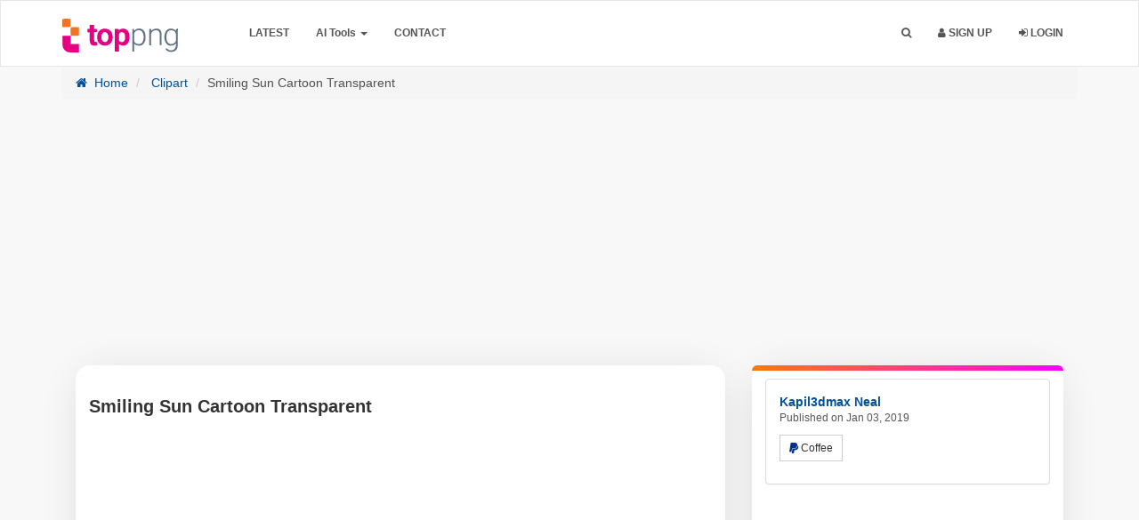

--- FILE ---
content_type: text/html; charset=utf-8
request_url: https://www.google.com/recaptcha/api2/aframe
body_size: 267
content:
<!DOCTYPE HTML><html><head><meta http-equiv="content-type" content="text/html; charset=UTF-8"></head><body><script nonce="CCfXe9ZSS_PhCm2qTP-gUw">/** Anti-fraud and anti-abuse applications only. See google.com/recaptcha */ try{var clients={'sodar':'https://pagead2.googlesyndication.com/pagead/sodar?'};window.addEventListener("message",function(a){try{if(a.source===window.parent){var b=JSON.parse(a.data);var c=clients[b['id']];if(c){var d=document.createElement('img');d.src=c+b['params']+'&rc='+(localStorage.getItem("rc::a")?sessionStorage.getItem("rc::b"):"");window.document.body.appendChild(d);sessionStorage.setItem("rc::e",parseInt(sessionStorage.getItem("rc::e")||0)+1);localStorage.setItem("rc::h",'1769344714776');}}}catch(b){}});window.parent.postMessage("_grecaptcha_ready", "*");}catch(b){}</script></body></html>

--- FILE ---
content_type: application/javascript; charset=utf-8
request_url: https://fundingchoicesmessages.google.com/f/AGSKWxVsu03zS1AZYsdFwIpWd8bTNJLt1u0v8dz3HtDXgR7PKA2Cdq-DGd7f9U-7wMnCiBlVYI3s2NcfInHZsaFjmzXedBn4W3_w6mBCVuJeMWbFniUWuphAKrVtFSUduu6dqlG3DD3SB_CRvw0EZXatA1T9N1B1dxnl-JQo-CkovaOcZdzkw00uBpvakArU/_/SidebarAds.=tickerReportAdCallback_/adshow?/ads/delivery?/externalhtmladrenderer.
body_size: -1289
content:
window['a7a00079-1e9c-46e6-82e3-721d2d81bb0d'] = true;